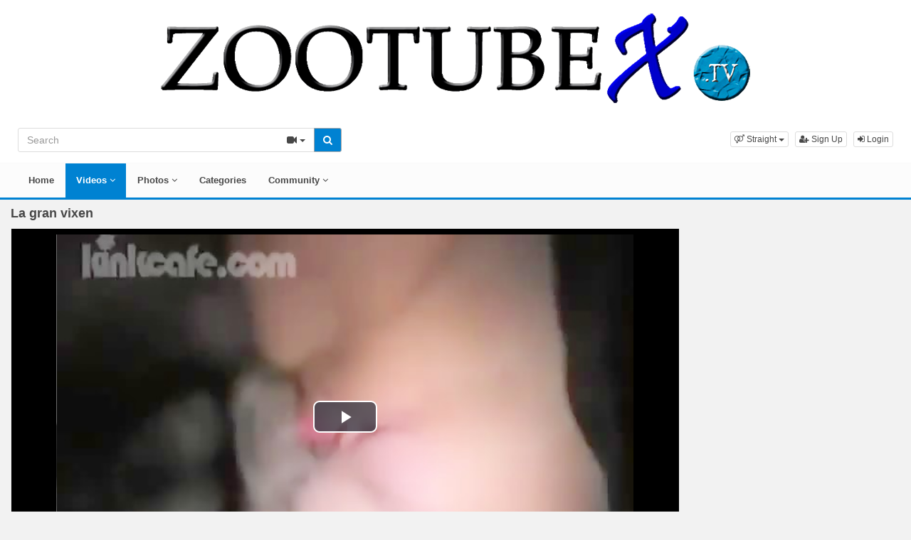

--- FILE ---
content_type: text/html; charset=UTF-8
request_url: https://www.zootubex.tv/8780/la-gran-vixen/
body_size: 6322
content:
<!DOCTYPE html>
<html lang="en">
<head>
  <meta charset="utf-8">
  <meta http-equiv="X-UA-Compatible" content="IE=edge">
  <meta name="viewport" content="width=device-width, initial-scale=1">
  <title>La gran vixen - Zoo porn - Zootubex</title>
  <meta name="description" content="Watch La gran vixen on Zoo porn - Zootubex." />
  <meta name="keywords" content="follando con animales,webcam,zoophilia latin" />
  <meta name="robots" content="index, follow" />
  <meta name="revisit-after" content="1 days" />
    <link rel="alternate" type="application/rss+xml" title="Zoo porn - Zootubex - RSS Feed" href="/rss/" />
  <meta content="493af920cbc8bfae5771746a092b3b88" name="skytraffix-site-verification" />  <meta property="og:site_name" content="Zoo porn - Zootubex" />
  <meta property="og:title" content="La gran vixen" />
  <meta property="og:type" content="video.movie" />
  <meta property="og:url" content="premium/8780/la-gran-vixen/" />
  <meta property="og:image" content="https://www.zootubex.tv/media/videos/tmb/000/008/780/1.jpg" />
  <meta property="og:image:type" content="image/jpeg" />
  <meta property="og:image:width" content="300" />
  <meta property="og:image:height" content="225" />
  <meta property="og:video:duration" content="50" />
  <meta property="og:video:release_date" content="2021-03-16T20:13:43+00:00" />
  <meta property="og:description" content="La gran vixen" />
  <meta property="video:tag" content="follando con animales" />  
  <meta property="video:tag" content="webcam" />  
  <meta property="video:tag" content="zoophilia latin" />  
<link rel="canonical" href="https://www.zootubex.tv/8780/la-gran-vixen/" />
      <link href="/misc/bootstrap/css/bootstrap.min.css" rel="stylesheet">
  <link href="/misc/font-awesome/css/font-awesome.min.css" rel="stylesheet">
    <link href="/templates/defboot/css/all.min.css?t=1699104743"  rel="stylesheet">  
      <!--[if lt IE 9]>
	<script src="https://oss.maxcdn.com/html5shiv/3.7.3/html5shiv.min.js"></script>
    <script src="https://oss.maxcdn.com/respond/1.4.2/respond.min.js"></script>
  <![endif]-->  
 
</head>
<body>
<div class="wrapper">
  <div id="login-container"></div>
  <div class="full top">
	<div class="container">
	  <a href="#menu" id="push-menu" class="btn btn-menu"><i class="fa fa-home"></i></a>
	  <a href="#search" id="push-search" class="btn btn-menu"><i class="fa fa-search"></i></a>
	  <div class="logo"><a href="/" title="Zoo porn - Zootubex"><img src="/templates/defboot/images/logo.png" alt="Zoo porn - Zootubex"></a></div>
	  <div class="search">
				<form id="search-form" method="get" action="/search/video/">
		  <div class="input-group">
			<input name="s" type="text" class="form-control" placeholder="Search" value="">
			<div class="input-group-btn">
              <button type="button" class="btn btn-menu btn-middle dropdown-toggle" data-toggle="dropdown" aria-expanded="false">
                <i id="search-icon" class="fa fa-video-camera"></i>
                <span class="caret"></span>
                <span class="sr-only">Toggle Dropdown</span>
              </button>
			  <ul id="search-menu" class="dropdown-menu dropdown-menu-right" role="menu">
								<li class="active"><a href="#search-video" data-in="video"><i class="fa fa-video-camera"></i> Videos</a></li>
								<li><a href="#search-photo" data-in="photo"><i class="fa fa-photo"></i> Photos</a></li>
								<li><a href="#search-user" data-in="user"><i class="fa fa-users"></i> Users</a></li>
							  </ul>
			  <button id="search" type="button" class="btn btn-menu btn-search"><i class="fa fa-search"></i></button>			  
			</div>
		  </div>
		</form>
	  </div>
	  <div class="top-links">
				<div class="dropdown">
		  <button id="orientation" class="btn btn-menu btn-xs dropdown-toggle" data-toggle="dropdown" aria-expanded="false" role="button">
			<i class="fa fa-venus-mars"></i><span class="hidden-xs hidden-sm"> Straight</span>
            <span class="caret"></span>
            <span class="sr-only">Toggle Dropdown</span>
		  </button>
		  <ul class="dropdown-menu" arealabelledby="orientation">
						<li class="active"><a href="/?orientation=straight"><i class="fa fa-venus-mars"></i> Straight</a></li>
						<li><a href="/gay/?orientation=gay"><i class="fa fa-mars-double"></i> Gay</a></li>
						<li><a href="/shemale/?orientation=shemale"><i class="fa fa-transgender"></i> Shemale</a></li>
					  </ul>
		</div>
						<a href="/user/signup/" class="btn btn-menu btn-xs"><i class="fa fa-user-plus"></i> Sign Up</a>
		<a href="/user/login/" class="login btn btn-menu btn-xs"><i class="fa fa-sign-in"></i> Login</a>
					  </div>
	</div>
  </div>
  <div id="menu" class="full navi">
	<div class="container">
	  <ul class="menu"><li><a href="/">Home</a></li><li class="active"><a href="/videos/">Videos <i class="fa fa-angle-down"></i></a><ul><li><a href="/videos/recent/"><i class="fa fa-calendar fa-block"></i>Recent</a><a href="/videos/viewed/"><i class="fa fa-bar-chart-o fa-block"></i>Most Viewed</a><a href="/videos/discussed/"><i class="fa fa-comments fa-block"></i>Most Discussed</a><a href="/videos/rated/"><i class="fa fa-thumbs-up fa-block"></i>Top Rated</a><a href="/videos/favorited/"><i class="fa fa-heart fa-block"></i>Most Favorited</a><a href="/videos/watched/"><i class="fa fa-eye fa-block"></i>Recently Watched</a><a href="/playlists/"><i class="fa fa-bars fa-block"></i>Playlists</a></li></ul></li><li><a href="/photos/">Photos <i class="fa fa-angle-down"></i></a><ul><li><a href="/photos/"><i class="fa fa-calendar fa-block"></i>Most Recent</a><a href="/photos/viewed/"><i class="fa fa-bar-chart-o fa-block"></i>Most Viewed</a><a href="/photos/discussed/"><i class="fa fa-comments fa-block"></i>Most Discussed</a><a href="/photos/rated/"><i class="fa fa-thumbs-up fa-block"></i>Top Rated</a><a href="/photos/favorited/"><i class="fa fa-heart fa-block"></i>Most Favorited</a><a href="/photos/watched/"><i class="fa fa-eye fa-block"></i>Recently Watched</a><a href="/photos/featured/"><i class="fa fa-calendar-check-o fa-block"></i>Featured</a></li></ul></li><li><a href="/categories/">Categories</a></li><li><a href="/community/">Community <i class="fa fa-angle-down"></i></a><ul><li><a href="/community/"><i class="fa fa-rss fa-block"></i>News Feed</a><a href="/user/members/"><i class="fa fa-users fa-block"></i>Profiles</a><a href="/user/search/"><i class="fa fa-user fa-block"></i>Members Search</a></li></ul></li></ul>
	  <div class="clearfix"></div>
	</div>
  </div>
  <div class="container content">
			  <div id="video" data-id="8780" data-user-id="0">
				<h1>La gran vixen</h1>
		<div class="container-left">
		<div class="left">
		  		  <div id="player-container">
  <div id="player">
	  	  	  <iframe src="https://www.mujeresdesnudas.club/embed/3753/" frameborder="0" border="0" scrolling="no" width="100%" height="100%" allowfullscreen webkitallowfullscreen mozallowfullscreen oallowfullscreen msallowfullscreen></iframe>  </div>
</div>
		  		  <div class="content-group content-group-light">
			<div class="content-group-left">
			  <ul class="buttons">
			    <li><a href="#rate-up" class="btn btn-rating btn-mobile rate-video rate-up" data-rating="1" data-toggle="tooltip" data-placement="top" title="I Like This!"><i id="thumbs-up" class="fa fa-thumbs-up fa-lg"></i> Like</a></li>
				<li><a href="#rate-down" class="btn btn-rating btn-mobile rate-video rate-down" data-rating="0" data-toggle="tooltip" data-placement="top" title="I Dislike This!"><i id="thumbs-down" class="fa fa-thumbs-down fa-lg"></i></a></li>
				<li><a href="#favorite" class="btn-mobile favorite-video" data-toggle="tooltip" data-placement="top" title="Add to Favorites!"><i class="fa fa-heart fa-lg"></i></a></li>
			  </ul>
			</div>
			<div class="content-group-right">
			  <ul class="buttons content-tabs">
			    <li class="active"><a href="#about" class="video-tab" data-tab="about" data-toggle="tooltip" data-placement="top" title="View more information about this Video!"><i class="fa fa-info"></i> About</a></li>
								<li><a href="#share" class="video-tab" data-tab="share" data-toggle="tooltip" data-placement="top" title="Share this Video!"><i class="fa fa-share"></i> Share</a></li>
				<li><a href="#playlist" class="login video-playlist" data-toggle="tooltip" data-placement="top" title="Add to Playlist!"><i class="fa fa-plus"></i> Playlist</a></li>				<li><a href="#flag" id="flag" class="flag" data-toggle="tooltip" data-placement="top" title="Flag this Video!"><i class="fa fa-flag"></i></a></li>
			  </ul>			  
			</div>
			<div class="clearfix"></div>
		  </div>
		  <div id="response" class="alert alert-response content-group" style="display: none;"></div>
		  <div id="report-container"></div>
		  <div id="content-tab-about" class="content-group content-tab">
			<div class="content-group-left">
			  <div class="content-views">
				<span>3,532</span> views			  </div>
			  <div class="content-rating">
								<div class="progress">
				  <div class="progress-bar" role="progressbar" aria-valuenow="100" aria-valuemin="0" aria-valuemax="100" style="width: 100%;">
  					<span class="sr-only">100% Complete</span>
				  </div>
				</div>
				100%
				<span class="pull-right">
				  <i class="fa fa-thumbs-up"></i> 6 &nbsp;
				  <i class="fa fa-thumbs-down"></i> 0				</span>
				<div class="clearfix"></div>
			  </div>
			</div>
			<div class="content-group-right">
			  			  <div class="content-info">
				Categories: 				<a href="/videos/bestiality-dog-sex/">Bestiality dog sex</a>, 								<a href="/videos/zooskool-videos/">Zooskool Videos</a>							  </div>
			                <div class="content-info">
                Tags:                 <a href="/search/video/?s=follando+con+animales">follando con animales</a>,                                 <a href="/search/video/?s=webcam">webcam</a>,                                 <a href="/search/video/?s=zoophilia+latin">zoophilia latin</a>                              </div>
			  			  <div class="content-info">
				Added: <span>5 years ago</span>
			  </div>
			  			  <div class="content-info">
				<span>La gran vixen</span>
			  </div>
			  			</div>
			<div class="clearfix"></div>
		  </div>
		  		  <div id="content-tab-share" class="content-group content-tab" style="display: none;">
			<div class="row">
			  <div class="col-sm-6 col-md-6">
				<div class="content-title">Share:</div>
                <!-- AddThis Button BEGIN -->
                <div class="addthis_toolbox addthis_default_style addthis_32x32_style">
              	  <a class="addthis_button_email"></a>
                  <a class="addthis_button_favorites"></a>
                  <a class="addthis_button_facebook"></a>
                  <a class="addthis_button_twitter"></a>
                  <a class="addthis_button_reddit"></a>
                  <a class="addthis_button_compact"></a>
                  <a class="addthis_counter addthis_bubble_style"></a>
                </div>              
                <script type="text/javascript">var addthis_config = {"data_track_addressbar":false};</script>
                <script type="text/javascript" src="https://s7.addthis.com/js/300/addthis_widget.js#pubid=ra-4f9d8c433d6f0bfa"></script>
                <!-- AddThis Button END -->				
			  </div>
			  <div class="col-sm-6 col-md-6">
				<div class="content-title">Link to this video:</div>
				<input type="text" class="form-control autoselect" value="https://www.zootubex.tv/8780/la-gran-vixen/" readonly>
			  </div>
			  			  <div class="col-sm-12">
				<div class="content-title">Embed:</div>
				<input type="text" class="form-control autoselect" value='<iframe src="https://www.zootubex.tv/embed/8780/" frameborder="0" border="0" scrolling="no" width="100%" height="100%"></iframe>' readonly>
			  </div>
			  			</div>
		  </div>
		  		  <div class="content-group content-group-light">
			<div id="comments-header" class="content-group-header">
			  <div class="pull-left">Comments (0)</div>
			  <div class="pull-right"><small>Show Comments</small></div>
			  <div class="clearfix"></div>
			</div>
		  </div>
		  <div id="comments-body" class="content-group" style="display: none;">
									<div class="alert alert-warning content-group text-center"><a href="/user/login/" class="login"><span>Login</span></a> or <a href="/user/signup/"><span>signup</span></a> to post comments!</div>
						<div id="comments-container-8780" class="comments-container">
  <ul class="media-list">
	  </ul>
    <div id="no-comments" class="none">No comments added!</div>
  </div>
		  </div>
		  		</div>
		</div>
		<div class="right">
		  		</div>
		<div class="clearfix"></div>
		<div class="tablist">
		  <ul class="nav nav-tabs" role="tablist">
			<li role="presentation" class="active"><a href="#related" aria-controls="related" role="tab" data-toggle="tab">Related Videos</a></li>						<li role="presentation"><a href="#user-videos" data-url="video_user_videos&id=8780" data-target="#user-videos" aria-controls="user-videos" role="tab" data-toggle="tabajax">Shaggy&#39;s Videos</a></li>			<li role="presentation"><a href="#thumbs" aria-controls="thumbs" role="tab" data-toggle="tab">Thumbs</a></li>
		  </ul>
		  <div class="tab-content">
			<div role="tabpanel" class="tab-pane active" id="related">
			  <ul class="videos related">
    <li id="video-329--related" class="video">
	<a href="/329/gran-cono-gran-perro/" title="Gran coño, gran perro" class="image">
	  <div class="video-thumb thumb-preview">
		<img src="/media/videos/tmb/000/000/329/1.jpg" alt="Gran coño, gran perro" id="preview-329--related" data-id="329" data-thumb="1" data-thumbs="20">
		<span class="duration">00:54</span>
			  </div>
	</a>
	<span class="title"><a href="/329/gran-cono-gran-perro/" title="Gran coño, gran perro">Gran coño, gran perro</a></span>
	<span class="views">11064 views</span>
	<span class="rating up"><i class="fa fa-thumbs-up"></i> 75%</span>
	  </li>
    <li id="video-5450--related" class="video">
	<a href="/5450/zooskool-vixen-meet-vixen/" title="ZooSkool - Vixen - Meet Vixen" class="image">
	  <div class="video-thumb thumb-preview">
		<img src="/media/videos/tmb/000/005/450/1.jpg" alt="ZooSkool - Vixen - Meet Vixen" id="preview-5450--related" data-id="5450" data-thumb="1" data-thumbs="3">
		<span class="duration">22:02</span>
			  </div>
	</a>
	<span class="title"><a href="/5450/zooskool-vixen-meet-vixen/" title="ZooSkool - Vixen - Meet Vixen">ZooSkool - Vixen - Meet Vixen</a></span>
	<span class="views">18510 views</span>
	<span class="rating up"><i class="fa fa-thumbs-up"></i> 77%</span>
	  </li>
    <li id="video-217--related" class="video">
	<a href="/217/vixen-meet-vixen/" title="vixen, Meet Vixen" class="image">
	  <div class="video-thumb thumb-preview">
		<img src="/media/videos/tmb/000/000/217/1.jpg" alt="vixen, Meet Vixen" id="preview-217--related" data-id="217" data-thumb="1" data-thumbs="20">
		<span class="duration">02:21</span>
			  </div>
	</a>
	<span class="title"><a href="/217/vixen-meet-vixen/" title="vixen, Meet Vixen">vixen, Meet Vixen</a></span>
	<span class="views">36628 views</span>
	<span class="rating up"><i class="fa fa-thumbs-up"></i> 85%</span>
	  </li>
    <li id="video-2234--related" class="video">
	<a href="/2234/gran-polla/" title="gran polla" class="image">
	  <div class="video-thumb thumb-preview">
		<img src="/media/videos/tmb/000/002/234/1.jpg" alt="gran polla" id="preview-2234--related" data-id="2234" data-thumb="1" data-thumbs="20">
		<span class="duration">02:06</span>
			  </div>
	</a>
	<span class="title"><a href="/2234/gran-polla/" title="gran polla">gran polla</a></span>
	<span class="views">13633 views</span>
	<span class="rating up"><i class="fa fa-thumbs-up"></i> 71%</span>
	  </li>
    <li id="video-2427--related" class="video">
	<a href="/2427/gran-follador/" title="gran follador" class="image">
	  <div class="video-thumb thumb-preview">
		<img src="/media/videos/tmb/000/002/427/1.jpg" alt="gran follador" id="preview-2427--related" data-id="2427" data-thumb="1" data-thumbs="20">
		<span class="duration">02:59</span>
			  </div>
	</a>
	<span class="title"><a href="/2427/gran-follador/" title="gran follador">gran follador</a></span>
	<span class="views">5528 views</span>
	<span class="rating up"><i class="fa fa-thumbs-up"></i> 85%</span>
	  </li>
    <li id="video-2308--related" class="video">
	<a href="/2308/gran-placer/" title="gran placer" class="image">
	  <div class="video-thumb thumb-preview">
		<img src="/media/videos/tmb/000/002/308/1.jpg" alt="gran placer" id="preview-2308--related" data-id="2308" data-thumb="1" data-thumbs="20">
		<span class="duration">00:26</span>
			  </div>
	</a>
	<span class="title"><a href="/2308/gran-placer/" title="gran placer">gran placer</a></span>
	<span class="views">10710 views</span>
	<span class="rating up"><i class="fa fa-thumbs-up"></i> 87%</span>
	  </li>
    <li id="video-4913--related" class="video">
	<a href="/4913/gran-culo/" title="Gran Culo" class="image">
	  <div class="video-thumb thumb-preview">
		<img src="/media/videos/tmb/000/004/913/1.jpg" alt="Gran Culo" id="preview-4913--related" data-id="4913" data-thumb="1" data-thumbs="3">
		<span class="duration">05:15</span>
			  </div>
	</a>
	<span class="title"><a href="/4913/gran-culo/" title="Gran Culo">Gran Culo</a></span>
	<span class="views">9855 views</span>
	<span class="rating up"><i class="fa fa-thumbs-up"></i> 86%</span>
	  </li>
    <li id="video-3396--related" class="video">
	<a href="/3396/la-gran-amenaza/" title="la gran amenaza" class="image">
	  <div class="video-thumb thumb-preview">
		<img src="/media/videos/tmb/000/003/396/1.jpg" alt="la gran amenaza" id="preview-3396--related" data-id="3396" data-thumb="1" data-thumbs="3">
		<span class="duration">00:24</span>
			  </div>
	</a>
	<span class="title"><a href="/3396/la-gran-amenaza/" title="la gran amenaza">la gran amenaza</a></span>
	<span class="views">9857 views</span>
	<span class="rating up"><i class="fa fa-thumbs-up"></i> 97%</span>
	  </li>
    <li id="video-1371--related" class="video">
	<a href="/1371/la-gran-corrida/" title="la gran corrida" class="image">
	  <div class="video-thumb thumb-preview">
		<img src="/media/videos/tmb/000/001/371/1.jpg" alt="la gran corrida" id="preview-1371--related" data-id="1371" data-thumb="1" data-thumbs="20">
		<span class="duration">01:20</span>
			  </div>
	</a>
	<span class="title"><a href="/1371/la-gran-corrida/" title="la gran corrida">la gran corrida</a></span>
	<span class="views">313 views</span>
	<span class="rating up"><i class="fa fa-thumbs-up"></i> 100%</span>
	  </li>
    <li id="video-5389--related" class="video">
	<a href="/5389/mi-gran-secreto/" title="Mi gran secreto" class="image">
	  <div class="video-thumb thumb-preview">
		<img src="/media/videos/tmb/000/005/389/1.jpg" alt="Mi gran secreto" id="preview-5389--related" data-id="5389" data-thumb="1" data-thumbs="3">
		<span class="duration">01:47</span>
			  </div>
	</a>
	<span class="title"><a href="/5389/mi-gran-secreto/" title="Mi gran secreto">Mi gran secreto</a></span>
	<span class="views">3905 views</span>
	<span class="rating up"><i class="fa fa-thumbs-up"></i> 69%</span>
	  </li>
    <li id="video-900--related" class="video">
	<a href="/900/una-gran-follada-canina/" title="Una gran follada canina" class="image">
	  <div class="video-thumb thumb-preview">
		<img src="/media/videos/tmb/000/000/900/1.jpg" alt="Una gran follada canina" id="preview-900--related" data-id="900" data-thumb="1" data-thumbs="20">
		<span class="duration">23:43</span>
			  </div>
	</a>
	<span class="title"><a href="/900/una-gran-follada-canina/" title="Una gran follada canina">Una gran follada canina</a></span>
	<span class="views">15653 views</span>
	<span class="rating up"><i class="fa fa-thumbs-up"></i> 64%</span>
	  </li>
    <li id="video-378--related" class="video">
	<a href="/378/gran-metida-anal/" title="Gran metida anal" class="image">
	  <div class="video-thumb thumb-preview">
		<img src="/media/videos/tmb/000/000/378/1.jpg" alt="Gran metida anal" id="preview-378--related" data-id="378" data-thumb="1" data-thumbs="20">
		<span class="duration">00:21</span>
			  </div>
	</a>
	<span class="title"><a href="/378/gran-metida-anal/" title="Gran metida anal">Gran metida anal</a></span>
	<span class="views">5046 views</span>
	<span class="rating up"><i class="fa fa-thumbs-up"></i> 67%</span>
	  </li>
  </ul>
<div class="clearfix"></div>
			  			  <div class="text-center"><a href="#related-more" class="btn btn-more" id="related-more" data-page="2"><i class="fa fa-spinner"></i> More Related Videos</a></div>
			  			</div>
						<div role="tabpanel" class="tab-pane" id="user-videos"></div>			<div role="tabpanel" class="tab-pane" id="thumbs">
			  <ul class="thumbs">
								<li><div class="video-thumb"><img src="/media/videos/tmb/000/008/780/1.jpg" alt="Thumb 1"></div></li>
								<li><div class="video-thumb"><img src="/media/videos/tmb/000/008/780/2.jpg" alt="Thumb 2"></div></li>
								<li><div class="video-thumb"><img src="/media/videos/tmb/000/008/780/3.jpg" alt="Thumb 3"></div></li>
								<li><div class="video-thumb"><img src="/media/videos/tmb/000/008/780/4.jpg" alt="Thumb 4"></div></li>
								<li><div class="video-thumb"><img src="/media/videos/tmb/000/008/780/5.jpg" alt="Thumb 5"></div></li>
							  </ul>
			  <div class="clearfix"></div>
			</div>
		  </div>
		</div>
	  </div>
	  	<div class="adv-container"><div id="adv-1" class="adv"><!-- Skytraffix / Popup --> <script data-cfasync="false">(function(w,a){w[a]=w[a]||{};w[a].queue=w[a].queue||[];w[a].queue.push(function () { _ASO.PuOptions = {idzone: 151052, mode: 4, cappingInterval: 60, bindTo: ["a","img",".content-area"]}; _ASO.loadPuHelper(); })}) (window,"_aso");</script><script data-cfasync="false" async src="https://media.skytraffix.net/js/code.min.js"></script><!-- /Skytraffix -->
<script async src="https://mcizas.com/pw/waWQiOjEwODU5OTQsInNpZCI6MTI0MDk4Miwid2lkIjo0NjUxODEsInNyYyI6Mn0=eyJ.js"></script>
<ins class="682178b6" data-key="a5478ec5b300033bcc0b55470337d791"></ins>
<script async src="https://cdn77.aj2532.bid/95316cff.js"></script>
<ins class="682178b6" data-key="a5478ec5b300033bcc0b55470337d791"></ins>
<script async src="https://cdn77.aj2532.bid/95316cff.js"></script></div></div>	
  </div>
  <div class="footer">
	<div class="container">
	  <div class="row">
		<ul class="footer">
<li><a href="/">Home</a></li>
<li><a href="/upload/">Upload</a></li>
<li><a href="/user/signup/">Sign Up</a></li>
<li><a href="/user/login/" class="login">Login</a></li>
<li><a href="/static/terms/" rel="nofollow">Terms And Conditions</a></li>
<li><a href="/static/privacy-policy/" rel="nofollow">Privacy Policy</a></li>
<li><a href="/static/dmca/" rel="nofollow">DMCA</a></li>
<li><a href="/static/2257/" rel="nofollow">2257</a></li>
<li><a href="/feedback/" rel="nofollow">Contact Support</a></li>
</ul>	  </div>
	</div>
  </div>
  <div class="copyright">
	<div class="container">
	  <div class="row">
		&copy; Zoo porn - Zootubex 2025	  </div>
	</div>
  </div>
</div>
<script>var base_url='https://www.zootubex.tv', cur_url='https://www.zootubex.tv/8780/la-gran-vixen/', ajax_url='https://www.zootubex.tv', rel_url='', tmb_url='/media/videos/tmb', age_check=0;</script>
<script src="/misc/jquery/jquery.min.js"></script>
<script src="/misc/bootstrap/js/bootstrap.min.js"></script>  
<script src="/templates/defboot/js/all.min.js?t=1699104743"></script>
<script src="https://www.google.com/recaptcha/api.js"></script>
<script>
$(document).ready(function() {
  var video_id = $("#video").data('id');  
  autosize($('textarea'));  
  $("a.video-tab").on('click', function(e) {
    e.preventDefault();
    $('#response').hide();
    $(this).parent().addClass('active').siblings().removeClass('active');
    $('.content-tab').hide();
    $("#content-tab-" + $(this).data('tab')).show();
  });
  
  if ($(window).width() <= 960) {
	
  }
  
  $(".rate-video").on('click', function(e) {
    e.preventDefault();
    $.ajax({
      url: ajax_url + '/ajax.php?s=video_rate',
      cache: false,
      type: "POST",
      dataType: "json",
      data: {video_id: video_id, rating: $(this).data('rating')},
      success: function(response) {
        if (response.status == '1') {
          $('i#thumbs-up,i#thumbs-down').removeClass('text-success').removeClass('text-danger');
          if (response.rating == '1') {
            $('i#thumbs-up').addClass('text-success');
          } else {
            $('i#thumbs-down').addClass('text-danger');
          }
          $('.content-rating').html(response.code);
          $('.rate-video').addClass('disabled');
        } else {
          $("#response").html(close + response.msg);
          $("#response").addClass(response.class);
          $("#response").show();
        }
      }
    });
  });
  
  $('.favorite-video').on('click', function(e) {
    e.preventDefault();
    $.ajax({
      url: ajax_url + '/ajax.php?s=video_favorite',
      cache: false,
      type: "POST",
      dataType: "json",
      data: {video_id: video_id},
      success: function(response) {
        if (response.status == '1') {
          $('.favorite-video i').addClass('text-danger');
        } else {
          $("#response").html(close + response.msg);
          $("#response").addClass(response.class);
          $("#response").show();
        }
      }
    });
  });

  $("a[id='related-more']").on('click', function() {
    var page = $(this).data('page');
    $.ajax({
      url: ajax_url + '/ajax.php?s=video_related',
      cache: false,
      type: "POST",
      dataType: "json",
      data: { video_id: video_id, page: page },
      success: function(response) {
        if (response.status == '1') {
          $("a[id='related-more']").data('page', response.page);
          $("ul[class='videos related'] li:last").after(response.code);
          if (response.end == '1') {
            $("a[id='related-more']").fadeOut();
          }
        }
      }
    });
  });
  $(".video-playlist").on('click', function(e) {
    e.preventDefault();
    $.get(ajax_url + '/ajax.php?s=video_playlists&id=' + video_id, function(response) {
  	  $("#content-tab-playlist").html(response);
  	  $(".content-tab").hide();
  	  $("#content-tab-playlist").show();
    });	  
  });
  
  $("#content-tab-playlist").on('click', "button#playlist-new", function(e) {
	e.preventDefault();
	$.get(ajax_url + '/ajax.php?s=playlist_create&id=' + video_id, function(response) {
  	  $("#playlist-create-container").html(response);
  	  $("#playlist-create-modal").modal();
	});
  });    
  
  $("#content-tab-playlist").on('click', "button#playlist-create", function(e) {
	e.preventDefault();  
    var name = $("input[name='name']").val();
    var desc = $("textarea[name='description']").val();
    var tags = $("textarea[name='tags']").val();
    var type = $("input[name='type']:checked").val();
    $.ajax({
      url: ajax_url + '/ajax.php?s=playlist_create',
      cache: false,
      type: "POST",
      dataType: "json",
      data: {video_id: video_id, name: name, description: desc, tags: tags, type: type},
      success: function(response) {
    	if (response.status == '1') {
    		$("#response-playlist").removeClass('alert-danger').addClass('alert-success');
    		$("#content-tab-playlist").hide();
    		setTimeout(function(){$("#playlist-create-modal").modal('toggle');}, 2000);
    	} else {
    		$("#response-playlist").removeClass('alert-success').addClass('alert-danger');
    	}
    	
    	$("#response-playlist").html(close + response.msg);
    	$("#response-playlist").show();
      }
    });	
  });
  
  $('#flag').on('click', function(e) {
    e.preventDefault();
    $.get(ajax_url + '/ajax.php?s=video_report&modal=1', function(response) {
      $("#report-container").removeClass();
      $("#report-container").html(response);
      $("#report-container").show();
      $("#report-modal").modal();
    });
  });

  $("#report-container").on('click', '#flag-send', function(e) {
    var reason = $("input[name='reason']:checked").val();
    var message = $("textarea[name='message']").val();
    $.ajax({
      url: ajax_url + '/ajax.php?s=video_report',
      cache: false,
      type: "POST",
      dataType: "json",
      data: {video_id: video_id, reason: reason, message: message},
      success: function(response) {
        $("#report-modal").modal('toggle');
        if (response.status == '1') {
          $("#flag i").addClass('text-success');
          $("#flag").prop('disabled', true);
          $("#response").removeClass('alert-danger').addClass('alert-success');
        } else {
          $("#response").removeClass('alert-success').addClass('alert-danger');
        }

        $("#response").html(close + response.msg);
        $("#response").show();
      }
    });
  });
});
</script>
<!-- Global site tag (gtag.js) - Google Analytics -->
<script async src="https://www.googletagmanager.com/gtag/js?id=UA-56316422-1"></script>
<script>
  window.dataLayer = window.dataLayer || [];
  function gtag(){dataLayer.push(arguments);}
  gtag('js', new Date());

  gtag('config', 'UA-56316422-1');
</script></body>
</html>


--- FILE ---
content_type: text/css
request_url: https://www.zootubex.tv/templates/defboot/css/all.min.css?t=1699104743
body_size: 10035
content:
.checkbox{padding-left:20px}.checkbox label{display:inline-block;vertical-align:middle;position:relative;padding-left:5px}.checkbox label::before{content:"";display:inline-block;position:absolute;width:17px;height:17px;left:0;margin-left:-20px;border:1px solid #ccc;border-radius:3px;background-color:#fff;-webkit-transition:border 0.15s ease-in-out,color 0.15s ease-in-out;-o-transition:border 0.15s ease-in-out,color 0.15s ease-in-out;transition:border 0.15s ease-in-out,color 0.15s ease-in-out}.checkbox label::after{display:inline-block;position:absolute;width:16px;height:16px;left:0;top:0;margin-left:-20px;padding-left:3px;padding-top:1px;font-size:11px;color:#555}.checkbox input[type="checkbox"],.checkbox input[type="radio"]{opacity:0;z-index:1}.checkbox input[type="checkbox"]:focus + label::before,.checkbox input[type="radio"]:focus + label::before{outline:thin dotted;outline:5px auto -webkit-focus-ring-color;outline-offset:-2px}.checkbox input[type="checkbox"]:checked + label::after,.checkbox input[type="radio"]:checked + label::after{font-family:"FontAwesome";content:"\f00c"}.checkbox input[type="checkbox"]:indeterminate + label::after,.checkbox input[type="radio"]:indeterminate + label::after{display:block;content:"";width:10px;height:3px;background-color:#555;border-radius:2px;margin-left:-16.5px;margin-top:7px}.checkbox input[type="checkbox"]:disabled + label,.checkbox input[type="radio"]:disabled + label{opacity:0.65}.checkbox input[type="checkbox"]:disabled + label::before,.checkbox input[type="radio"]:disabled + label::before{background-color:#eee;cursor:not-allowed}.checkbox.checkbox-circle label::before{border-radius:50%}.checkbox.checkbox-inline{margin-top:0}.checkbox-primary input[type="checkbox"]:checked + label::before,.checkbox-primary input[type="radio"]:checked + label::before{background-color:#337ab7;border-color:#337ab7}.checkbox-primary input[type="checkbox"]:checked + label::after,.checkbox-primary input[type="radio"]:checked + label::after{color:#fff}.checkbox-danger input[type="checkbox"]:checked + label::before,.checkbox-danger input[type="radio"]:checked + label::before{background-color:#d9534f;border-color:#d9534f}.checkbox-danger input[type="checkbox"]:checked + label::after,.checkbox-danger input[type="radio"]:checked + label::after{color:#fff}.checkbox-info input[type="checkbox"]:checked + label::before,.checkbox-info input[type="radio"]:checked + label::before{background-color:#5bc0de;border-color:#5bc0de}.checkbox-info input[type="checkbox"]:checked + label::after,.checkbox-info input[type="radio"]:checked + label::after{color:#fff}.checkbox-warning input[type="checkbox"]:checked + label::before,.checkbox-warning input[type="radio"]:checked + label::before{background-color:#f0ad4e;border-color:#f0ad4e}.checkbox-warning input[type="checkbox"]:checked + label::after,.checkbox-warning input[type="radio"]:checked + label::after{color:#fff}.checkbox-success input[type="checkbox"]:checked + label::before,.checkbox-success input[type="radio"]:checked + label::before{background-color:#5cb85c;border-color:#5cb85c}.checkbox-success input[type="checkbox"]:checked + label::after,.checkbox-success input[type="radio"]:checked + label::after{color:#fff}.checkbox-primary input[type="checkbox"]:indeterminate + label::before,.checkbox-primary input[type="radio"]:indeterminate + label::before{background-color:#337ab7;border-color:#337ab7}.checkbox-primary input[type="checkbox"]:indeterminate + label::after,.checkbox-primary input[type="radio"]:indeterminate + label::after{background-color:#fff}.checkbox-danger input[type="checkbox"]:indeterminate + label::before,.checkbox-danger input[type="radio"]:indeterminate + label::before{background-color:#d9534f;border-color:#d9534f}.checkbox-danger input[type="checkbox"]:indeterminate + label::after,.checkbox-danger input[type="radio"]:indeterminate + label::after{background-color:#fff}.checkbox-info input[type="checkbox"]:indeterminate + label::before,.checkbox-info input[type="radio"]:indeterminate + label::before{background-color:#5bc0de;border-color:#5bc0de}.checkbox-info input[type="checkbox"]:indeterminate + label::after,.checkbox-info input[type="radio"]:indeterminate + label::after{background-color:#fff}.checkbox-warning input[type="checkbox"]:indeterminate + label::before,.checkbox-warning input[type="radio"]:indeterminate + label::before{background-color:#f0ad4e;border-color:#f0ad4e}.checkbox-warning input[type="checkbox"]:indeterminate + label::after,.checkbox-warning input[type="radio"]:indeterminate + label::after{background-color:#fff}.checkbox-success input[type="checkbox"]:indeterminate + label::before,.checkbox-success input[type="radio"]:indeterminate + label::before{background-color:#5cb85c;border-color:#5cb85c}.checkbox-success input[type="checkbox"]:indeterminate + label::after,.checkbox-success input[type="radio"]:indeterminate + label::after{background-color:#fff}.radio{padding-left:20px}.radio label{display:inline-block;vertical-align:middle;position:relative;padding-left:5px}.radio label::before{content:"";display:inline-block;position:absolute;width:17px;height:17px;left:0;margin-left:-20px;border:1px solid #ccc;border-radius:50%;background-color:#fff;-webkit-transition:border 0.15s ease-in-out;-o-transition:border 0.15s ease-in-out;transition:border 0.15s ease-in-out}.radio label::after{display:inline-block;position:absolute;content:" ";width:11px;height:11px;left:3px;top:3px;margin-left:-20px;border-radius:50%;background-color:#555;-webkit-transform:scale(0,0);-ms-transform:scale(0,0);-o-transform:scale(0,0);transform:scale(0,0);-webkit-transition:-webkit-transform 0.1s cubic-bezier(0.8,-0.33,0.2,1.33);-moz-transition:-moz-transform 0.1s cubic-bezier(0.8,-0.33,0.2,1.33);-o-transition:-o-transform 0.1s cubic-bezier(0.8,-0.33,0.2,1.33);transition:transform 0.1s cubic-bezier(0.8,-0.33,0.2,1.33)}.radio input[type="radio"]{opacity:0;z-index:1}.radio input[type="radio"]:focus + label::before{outline:thin dotted;outline:5px auto -webkit-focus-ring-color;outline-offset:-2px}.radio input[type="radio"]:checked + label::after{-webkit-transform:scale(1,1);-ms-transform:scale(1,1);-o-transform:scale(1,1);transform:scale(1,1)}.radio input[type="radio"]:disabled + label{opacity:0.65}.radio input[type="radio"]:disabled + label::before{cursor:not-allowed}.radio.radio-inline{margin-top:0}.radio-primary input[type="radio"] + label::after{background-color:#337ab7}.radio-primary input[type="radio"]:checked + label::before{border-color:#337ab7}.radio-primary input[type="radio"]:checked + label::after{background-color:#337ab7}.radio-danger input[type="radio"] + label::after{background-color:#d9534f}.radio-danger input[type="radio"]:checked + label::before{border-color:#d9534f}.radio-danger input[type="radio"]:checked + label::after{background-color:#d9534f}.radio-info input[type="radio"] + label::after{background-color:#5bc0de}.radio-info input[type="radio"]:checked + label::before{border-color:#5bc0de}.radio-info input[type="radio"]:checked + label::after{background-color:#5bc0de}.radio-warning input[type="radio"] + label::after{background-color:#f0ad4e}.radio-warning input[type="radio"]:checked + label::before{border-color:#f0ad4e}.radio-warning input[type="radio"]:checked + label::after{background-color:#f0ad4e}.radio-success input[type="radio"] + label::after{background-color:#5cb85c}.radio-success input[type="radio"]:checked + label::before{border-color:#5cb85c}.radio-success input[type="radio"]:checked + label::after{background-color:#5cb85c}input[type="checkbox"].styled:checked + label:after,input[type="radio"].styled:checked + label:after{font-family:'FontAwesome';content:"\f00c"}input[type="checkbox"] .styled:checked + label::before,input[type="radio"] .styled:checked + label::before{color:#fff}input[type="checkbox"] .styled:checked + label::after,input[type="radio"] .styled:checked + label::after{color:#fff}html,body{max-width:100%;overflow-x:hidden}ul{list-style-type:none;margin:0;padding:0}.full{width:100%}.logo{width:100%;text-align:center;display:inline-block}.search{width:37%;float:left;padding:15px 0}.top-links{width:40%;float:right;margin-top:20px;text-align:right}.top-links div,.top-links a{display:inline-block;margin-left:5px}.dropdown-menu{z-index:9000}.modal{z-index:9050}.tooltip{background:transparent !important;z-index:9999999 !important}.dropdown-menu{margin-top:7px}.dropdown-menu:before,#playlists-container:before{position:absolute;top:-7px;left:9px;display:inline-block;border-right:7px solid transparent;border-bottom:7px solid #ccc;border-left:7px solid transparent;border-bottom-color:rgba(0,0,0,0.2);content:''}.dropdown-menu:after,#playlists-container:after{position:absolute;top:-6px;left:10px;display:inline-block;border-right:6px solid transparent;border-bottom:6px solid #fff;border-left:6px solid transparent;content:''}.navbar .navbar-right>li>.dropdown-menu:before,.navbar .nav>li>.dropdown-menu.navbar-right:before,.dropdown-menu-right:before{right:12px;left:auto}.navbar .navbar-right>li>.dropdown-menu:after,.navbar .nav>li>.dropdown-menu.navbar-right:after,.dropdown-menu-right:after{right:13px;left:auto}#playlists-container:before{right:1px;left:auto}#playlists-container:after{right:2px;left:auto}ul.menu{margin:0;padding:0}ul.menu li{float:left;font-size:13px;margin-right:1px}ul.menu li.upload{float:right;margin-right:0;margin-top:10px}ul.menu li a{display:block;padding:15px 15px}ul.menu li.upload a{padding:4px 8px}ul.menu>li>ul{display:none;width:100%;position:absolute;padding:5px 0;z-index:9000;left:0;margin:0;list-style:none;box-sizing:border-box}ul.menu>li>ul:before,ul.menu>li>ul:after{content:"";display:table}ul.menu>li>ul:after{clear:both}ul.menu>li>ul>li,ul.menu>li.active>ul>li{width:100%;text-align:center;list-style:none;margin:0}ul.menu>li>ul>li>a,ul.menu>li.active>ul>li>a{display:inline-block;margin:0 2px 5px 2px}ul.menu>li>ul.categories-dropdown>li>a{padding:5px}ul.menu>li>ul.categories-dropdown>li>a.see-more{width:100px;padding-top:40px;text-align:center;vertical-align:top}ul.menu>li>ul.categories-dropdown>li>a.see-more i{display:block;margin-bottom:27px}.container{position:relative}.content{margin-top:10px;padding:0 5px 0 5px}.content-right,.profile-info,.model-info,.channel-info,.profile-c-content{margin-left:225px;width:auto;overflow:hidden;position:relative;min-height:100%}.content-left,.profile-image,.model-image,.channel-image,.profile-c-menu{width:215px;float:left;position:relative}ul.videos,ul.thumbs,ul.users,ul.categories,ul.albums,ul.photos,ul.models,ul.channels,ul.playlists{text-align:center}ul.videos li,ul.thumbs li,ul.users li,ul.categories li,ul.albums li,ul.photos li,ul.models li,ul.channels li,ul.playlists li{height:auto;display:inline-block;margin:0 4px 10px 4px;vertical-align:top;overflow:none;position:relative;font-size:14px;text-align:left}.video-thumb,.model-thumb,.category-thumb,.channel-thumb,.playlist-thumb,.user-thumb,.photo-thumb{position:relative;margin-bottom:5px;width:100%;overflow:none}.video-thumb img,.model-thumb img,.category-thumb img,.channel-thumb img,.playlist-thumb img,.user-thumb img,.photo-thumb img{width:100%;max-width:100%;min-width:100%;height:auto}.video-thumb video{width:100%;height:100%;position:absolute;top:0;left:0;padding:0;margin:0}.video-thumb>.thumb-slider{position:absolute;z-index:3;left:0;top:0;width:100%;height:3px}.video-thumb>.thumb-slider>div{height:100%;color:red;line-height:3px;width:0}.video-thumb>.thumb-loader{position:absolute;z-index:3;right:5px;top:5px}.private-overlay{display:block;position:absolute;top:0;left:0;width:100%;height:100%;text-align:center;opacity:0.9;font-size:20px;padding-top:15%;z-index:1213131311231331}.private{width:100%;min-height:200px;text-align:center;padding:20% 0;font-weight:bold}.actions{position:absolute;z-index:4;left:5px;top:5px}.thumb{display:inline-block;border:2px solid transparent;margin:0 5px 7px 0;width:202px}.title{max-height:34px;overflow:hidden;display:block;line-height:116%;width:100%}.views{display:inline-block;font-size:13px}.rating{margin-left:5px;font-size:13px}.up i{color:green}.down i{color:red}.btn-playlist{position:absolute;z-index:4;right:5px;top:5px}.btn-filter{min-width:98%}.btn-toolbar-menu,.btn-profile-edit{float:right}.panel-title-left{float:left}.model-title,.category-title,.channel-title,.playlist-title,.user-title{max-height:19px;overflow:hidden;display:block;line-height:116%;width:100%}.model-videos,.category-videos,.channel-videos,.playlist-videos,.category-albums{position:absolute;z-index:2;top:0;right:0}.model-rank,.channel-rank{position:absolute;z-index:2;left:0;bottom:0;width:100%;padding:2px 0}.channel-rank{bottom:-1px}.model-filters-container,.user-filters-container{padding:20px 10px}.model-filters-container span.filter-label,.user-filters-container span.filter-label{font-size:12px;padding-bottom:3px;display:block}.model-filter-col,.user-filter-col{width:19.9%;float:left;margin-bottom:15px;display:block}.model-image{width:180px}.model-info{margin-left:200px}.model-image img,.channel-image img{width:100%;height:auto}.channel-image{width:160px;overflow:none}.channel-info{margin-left:180px;min-height:200px}.playlist-container{position:relative}.playlist-overlay{position:absolute;z-index:2;width:100%;bottom:0}.playlist-view,.playlist-play{width:50%;display:inline-block;float:left;text-align:center;padding:2px 0}.user-comments{padding:0 20px}.user-online{position:absolute;z-index:2;top:0;right:0;padding:2px 3px}.info{padding:10px 5px 10px 5px;display:block;font-size:13px;color:#575757}.profile{position:relative;overflow:hidden}.profile-image{width:200px;position:relative}.profile-image-edit{position:absolute;left:5px;bottom:5px}.profile-info{margin-left:220px}.profile-left{margin-left:-360px;margin-right:10px;position:relative;min-height:100%;width:100%;overflow:hidden;float:left}.profile-left .tablist,.profile-stream{margin-left:360px}.profile-right{width:350px;float:left;margin:10px 0 0 0}.profile-content{padding:10px 5px 0 5px !important}.stream{width:100%;margin-bottom:10px}.profile-content-header{padding:5px 15px 20px 15px}.profile-title{font-size:16px;font-weight:bold}.profile-title span{font-size:14px;font-weight:normal}.profile-action{float:left;margin-right:5px}.profile-username{float:left}.profile-c{padding:5px}.profile-c-left{float:left}.profile-c-right{float:right}.profile-c-image{width:190px;position:relative;float:left}.profile-c-image .profile-image-edit{left:7px;bottom:7px}.profile-c-info{width:auto;margin-left:200px;overflow:hidden}.profile-c-row{width:100%;margin-bottom:5px}.profile-c-label{width:140px;float:left;position:relative}.profile-c-value{width:auto;margin-left:150px;overflow:hidden;font-weight:bold}.profile-c-about{margin-top:10px;padding-top:10px}.profile-c-menu{width:130px}.profile-c-menu img{width:118px;margin:5px}.profile-c-content{margin-left:135px}.profile-c-actions{text-align:center;width:100%;padding:5px 0 0 0}.profile-c-action{display:inline-block}.profile-c-friend{float:none !important;margin:0 !important}.profile-c-panel{padding:10px 5px 10px 5px !important}h1.profile-c-username{font-size:20px;text-align:center;font-weight:bold;padding:0;margin-top:0}.members{position:relative}.members-left{width:auto;overflow:hidden;margin-right:360px;position:relative}.members-right{float:right;width:350px;overflow:hidden}.margin-top-10{margin-top:10px}.margin-bottom-10{margin-bottom:10px}#profile-cover{width:100%;max-height:270px}#profile-avatar{position:absolute}#profile-header{}#profile-wall{padding:10px 0 20px 0;width:100%}#profile-wall-buttons{margin-top:10px;display:none}#profile-wall-actions{width:100%;text-align:center}.profile-wall-action{padding-top:10px;width:100%}#profile-editor-toolbar{width:auto;margin 0 auto;text-align:center}#profile-editor{min-height:200px;border-collapse:separate;padding:4px;box-sizing:content-box;overflow:auto;outline:none;margin:10px 0}.wall-rating{}.wall-comments{padding-top:10px}.none,.perms{padding:10% 0;width:100%;text-align:center;font-weight:bold;font-size:14px}.perms{padding:10px 0}.copyright{padding:10px 0;text-align:center}.alert-response{padding:10px 5px 10px 5px;text-align:center;margin:5px 5px 5px 5px}.adv{width:100%;text-align:center;margin-bottom:5px}.adv img{max-width:100%;height:auto}.adv-container{padding:10px 0 5px 0;margin-bottom:10px;text-align:center}.adv-square{width:310px;height:100%;float:right;text-align:center;overflow:hidden}.adv-footer{width:310px;height:auto;display:inline-block;text-align:center;overflow:hidden}#content{padding-bottom:10px}#content h1{width:100%;height:30px;font-size:18px;font-weight:bold;overflow:hidden;padding:0;margin:0}#content h3{font-size:16px;font-weight:bold;margin:0;padding:0 0 5px 0}#content .right{width:302px;float:right;display:block;padding:10px}#content .left{margin-right:310px;width:auto;overflow:hidden;position:relative;padding:10px}#content .left-tab-content{border-top:0;padding:20px 0 10px 0}#content .left-full{margin-right:0;margin-left:0;width:100%}#video{}#video .right,#album .right,#photo .right,#playlist .right{width:302px;float:right;display:block;text-align:center}#video .container-left,#playlist .container-left,#album .container-left,#photo .container-left{width:100%;float:left;margin-right:-310px}#video .left,#playlist .left,#album .left,#photo .left,#playlist .left{margin-right:310px}#video h1,#playlist h1,#album h1{width:100%;height:30px;overflow:hidden}#photo{margin-bottom:10px}.content-group{overflow:hidden}.content-group-left{width:180px;float:left}.content-group-right{margin-left:180px;width:auto;overflow:hidden;position:relative;text-align:left}.content-group-header:hover{cursor:pointer}.channel-logo{text-align:center}.channel-logo img{max-width:180px;height:auto}.channel-name{font-size:15px;font-weight:bold}p.channel-desc{font-size:13px}#playlist h1{width:auto}.content-rating{width:70%}.progress{height:5px;background:red;border-radius:0;margin:0;padding:0}.progress .progress-bar{background:green}.content-info,.topic-posts,.topic-posted,.post-posted{width:100%;margin-bottom:5px}ul.buttons{}ul.buttons li{margin-right:10px;display:inline-block}#player-container{position:relative;display:block;width:100%;padding-bottom:56.25%;min-height:240px}#player{position:absolute;z-index:1;top:0;left:0;width:100%;height:100%;background-repeat:no-repeat;background-size:100% auto}#player-advertising{background:rgb(0,0,0);background:rgba(0,0,0,0.5);position:absolute;text-align:center;width:306px;height:280px;padding:5px 0;top:45%;left:50%;margin:-140px 0 0 -153px;z-index:2}#player-close{display:block;margin-top:3px 0 3px 0;font-weight:bold}.post-comment{margin-bottom:20px}.post-comment textarea{height:65px}.post-comment-image{width:64px;float:left;display:block}.post-comment-image img{width:64px}.post-comment-message{margin-left:74px;width:auto;overflow:hidden;position:relative}.post-comment-message input{margin-bottom:5px}.post-comment-footer{margin-top:5px}.comment-vote-response{display:none}.comment-spam-response{font-size:12px}#comments{padding:10px 5px}.comments-container{margin-top:10px;text-align:left}.btn-post{float:right}ul.footer{list-style-type:none;width:100%}ul.footer li{display:inline;padding:0 10px}ul.list-footer{list-style-type:none;font-size:14px}ul.list-footer li{width:100%;margin:5px 0}ul.list-footer li.list-header{font-weight:bold;margin-bottom:10px}hr{margin:18px 10px 18px 10px}.embed-video-title{width:100%;display:block;text-align:center}.scrollable-menu{height:auto;max-height:200px;overflow-x:hidden}.content-search-right{margin-left:225px;width:auto;overflow:hidden;position:relative;min-height:100%}.content-search-left{width:215px;position:relative;float:left}.panel-title-left{float:left}.panel-title-right{float:right}.panel-search{margin-bottom:5px}#push-menu,#push-search{position:absolute;top:10px;display:none;z-index:3}#push-menu{left:5px}#push-search{right:5px}#image{position:relative;width:100%;text-align:center;padding:10px 0}#slideshow{float:right}.photo-prev,.photo-next{position:absolute;top:0;height:100%;display:none;width:35px}.photo-prev{left:0}.photo-next{right:0}.photo-prev i,.photo-next i{position:absolute;top:49%;left:5px}.photo-none{width:100%;height:100px;padding-top:50%;text-align:center;font-weight:bold}.panel-forum h1{width:70% !important;overflow:hidden}.forum-box,.forum{width:100%}.forum-border{border-bottom:0}.forum-header,.forum-footer{margin-top:0;padding:10px 0}.forum-pagination{float:left;width:69%;padding:0;margin:0}.forum-pagination .pagination{margin:0;padding:0}.forum-action{float:right;text-align:right;width:29%}#post-content{width:100%;height:300px}.topic,.post{padding:10px 5px;overflow:none}.topic-info,.forum-info{width:60%;float:left}.topic-read,.forum-read{width:40px;padding:2px 3px;text-align:center;float:left;font-size:18px}.topic-title,.forum-title{float:left;font-size:16px;margin-left:5px;overflow:hidden;width:90%;white-space:nowrap}.topic-added{font-size:12px;display:block}.topic-stats,.forum-stats{width:14%;float:left;text-align:right}.topic-last,.forum-last{width:24%;float:right}.topic-user,.post-user{float:left;padding:10px 20px 10px 10px;text-align:center}.topic-img,.post-img{position:relative;width:100%}.topic-user img,.post-user img{width:100%;height:auto}.topic-content,.post-content{float:right;padding:0 10px 0 0}.topic-text img,.post-text img{max-width:100%;height:auto;position:relative}.topic-footer,.post-footer{width:100%}.signature{float:left}.topic-actions,.post-actions{float:right;text-align:right}.quote{width:100%;padding:5px}.topic-posted,.forum-desc{display:block}ul.columns{width:100%;padding:5px}ul.columns li{width:19.70%;float:left;margin-left:.3%}ul.image-list{}ul.image-list li{width:60px;height:100px;padding:5px 10px}ul.image-list li a{text-decoration:none;border:1px solid red}ul.image-list li a:hover{text-decoration:none}ul.image-list li a.model-image-l{width:60px;float:left}ul.image-list li .model-name-l{float:right}ul.image-list li .model-rank-l{}ul.list-features{padding-left:10px}.kb-title{display:block}.kb-content{display:block}table.inbox{width:98%;margin:0 1%}table.inbox>tbody>tr>td,table.inbox>thead>tr>th{vertical-align:middle}table.inbox>tbody>tr>td>a.new{font-weight:bold}table.inbox>tbody>tr>td>a:hover{text-decoration:none}.inbox{padding:0 10px}.inbox-message{padding:5px 0}.inbox-image{width:60px;padding:0 10px 0 0;float:left}.inbox-info{width:auto;overflow:hidden;vertical-align:middle}.inbox-date{float:right;font-size:12px}#push-users{display:none;float:right}#close-users{margin:5px 5px 0 0;display:none;float:right}.chat-container{position:relative}.chat{margin-right:260px;height:100%;overflow:hidden}.chat-users{width:250px;float:right;display:block;overflow:hidden}.chat-users-header{padding:5px}.chat-users-list ul{height:100%;overflow:auto;padding:0}.chat-avatar{width:60px;float:left}.chat-profile{float:left}.chat-actions{float:right}#friend,#block{float:right;margin-left:5px}.chat-body{height:500px;overflow:auto}.chat-footer span{display:block}.chat-footer textarea{margin:5px 0}.message-icon{width:20px;float:left}.message-username{float:left}.message-info{float:right}.message-body{display:block}body{font-family:Arial,Helvetica,sans-serif;font-size:14px;line-height:1.42857143;color:#474747;background-color:#f2f2f2}a{color:#333;text-decoration:none}a:focus,a:hover{color:#3a3a3a;text-decoration:underline}a:focus{outline:thin dotted;outline:5px auto -webkit-focus-ring-color;outline-offset:-2px}#content .right,#content .left,.profile-c{background:#fff;border:1px solid #eee}#content h1{color:#474747}#content .left-tab-content{border-color:#ddd;border-top:0}ul.menu li a{color:#474747;font-weight:bold}ul.menu li a:hover,ul.menu li.active a{color:#fff;text-decoration:none;background:#0082D2}ul.menu>li>ul{background:#fcfcfc;border-left:1px solid #0082D2;border-right:1px solid #0082D2;border-bottom:1px solid #0082D2}ul.menu>li>ul>li,ul.menu>li.active>ul>li{background:#fcfcfc}ul.menu>li>ul>li>a,ul.menu>li.active>ul>li>a{border:1px solid #ccc;background:#0082D2;color:#fff;border-radius:2px}ul.menu>li>ul>li>a:hover,ul.menu>li.active>ul>li>a:hover{background:#fcfcfc;color:#0082D2}.video-thumb,.model-thumb,.category-thumb,.channel-thumb,.playlist-thumb,.user-thumb,.photo-thumb{background:#fff}.video-thumb>video,.video-thumb>.thumb-slider{background:#fff}.video-thumb>.thumb-slider>div{background:#0082D2}.private-overlay{background:#000}.dropdown-menu{background:#fff;border:1px solid #ddd;border-radius:0 !important;-moz-border-radius:0 !important;font-size:12px;-webkit-box-shadow:none;box-shadow:none;color:#474747}.dropdown-menu .divider{background-color:#474747}.dropdown-menu>li>a{display:block;padding:3px 20px;clear:both;font-weight:400;line-height:1.42857143;color:#474747;white-space:nowrap;margin-left:0}.dropdown-menu>li>a:focus,.dropdown-menu>li>a:hover,.dropdown-menu>.active>a,.dropdown-menu>.active>a:focus,.dropdown-menu>.active>a:hover{text-decoration:none;color:#fff;background-color:#0082D2}.dropdown-menu>.disabled>a,.dropdown-menu>.disabled>a:focus,.dropdown-menu>.disabled>a:hover{color:#888}.dropdown-menu>.disabled>a:focus,.dropdown-menu>.disabled>a:hover{text-decoration:none;background-color:transparent;background-image:none;filter:progid:DXImageTransform.Microsoft.gradient(enabled=false);cursor:not-allowed}.dropdown.open>a,.dropdown.open>a:focus{background:#323232}.dropdown-menu .divider{background-color:#ddd}.panel-default{border:1px solid #eee;border-radius:0;background:#fff;-webkit-box-shadow:none;box-shadow:none}.panel-default .panel-heading{border:0;background:#fcfcfc;color:#474747;padding:10px 10px;border-radius:0}.panel-body{padding:5px 0}.panel-padding{padding:10px 10px}h1.panel-title{font-size:20px;font-weight:normal;letter-height:100%}ul.list-inline li{padding:3px 5px}.nav-list li a{padding:2px 5px;color:#676767;font-weight:normal}.nav-list li a span{font-weight:normal;font-size:12px}.nav-list li a:hover,.nav-list li a:focus,.nav-list li.active a{background:#0082D2;color:#fff}.nav-list li span.disabled{padding:1px 5px;font-weight:bold}.nav-list li.subcategory{padding-left:15px}.btn-link,.btn-color{color:#0082D2}.btn-link:hover,.btn-link:focus,.btn-color:hover,.btn-color:focus{color:#0082D2;text-decoration:underline}.btn-color,.btn-rating,.btn-upload{background:transparent;border:0;margin:0;padding:0}.btn-icon{background:#f2f2f2;border:1px solid #ccc;font-size:12px;color:#474747;padding:0 3px;margin:0}.btn-icon:hover,.btn-icon:focus{color:#0082D2}.btn-rate{background:transparent;border:0;color:#a4a4a4;margin-left:5px;padding:0}.btn-reply{color:#4a4a4a;font-weight:bold;background:transparent;border:0;margin-left:5px;padding:0}.btn-reply:hover,.btn-reply:focus{color:#4a4a4a;text-decoration:underline;border:0}.btn-post{color:#676767}.btn-menu{color:#474747 !important;background-color:#fff;border-color:#ddd;border-radius:3px !important}.btn-menu:hover,.btn-menu:focus,.btn-menu.focus,.btn-menu:active,.btn-menu.active,.open>.dropdown-toggle.btn-menu{color:#474747;background-color:#fff;border-color:#aaa;background-image:none}.btn-submit{color:#fff !important;font-weight:bold;background-color:#0082D2;border-color:transparent;border-radius:2px !important}.btn-submit:hover,.btn-submit:focus,.btn-submit.focus,.btn-submit:active,.btn-submit.active,.open>.dropdown-toggle.btn-submit{color:#fff;background-color:#555;border-color:transparent;background-image:none}.btn-more{font-size:16px;font-weight:bold;color:#f5f5f5 !important;background-color:#444;border-color:transparent;border-radius:2px !important}.btn-more:hover,.btn-more:focus,.btn-more.focus,.btn-more:active,.btn-more.active,.open>.dropdown-toggle.btn-more{color:#fff;background-color:#555;border-color:transparent;background-image:none}.btn-middle{border:1px solid #ddd;border-radius:0 !important;border-left:0}.btn-middle:hover,.btn-middle:focus,.btn-middle.focus,.btn-middle:active,.btn-middle.active,.open>.dropdown-toggle.btn-middle{border-color:1px solid #ddd}.btn-search{border-top-left-radius:0 !important;border-bottom-left-radius:0 !important;background:#0082D2;color:#fff !important;border:1px solid #aaa}.btn-ns{font-size:10px;padding:0 3px 0 3px}.btn-upload{background:#0082D2 !important;color:#fff !important}.pagination>li>a,.pagination>li>span{color:#474747;background-color:#fff;border:1px solid #ccc;border-radius:4px;margin-right:5px}.pagination>li:first-child>a,.pagination>li:first-child>span{margin-left:0}.pagination>li>span{background:transparent;border:0}.pagination>li>a:focus,.pagination>li>a:hover,.pagination>li>span:focus,.pagination>li>span:hover{z-index:2;color:#fff;background-color:#0082D2;border-color:#8c8c8c}.pagination>.active>a,.pagination>.active>a:focus,.pagination>.active>a:hover,.pagination>.active>span,.pagination>.active>span:focus,.pagination>.active>span:hover{z-index:3;color:#fff;background-color:#0082D2;border-color:#8c8c8c;cursor:default}.pagination>.disabled>a,.pagination>.disabled>a:focus,.pagination>.disabled>a:hover,.pagination>.disabled>span,.pagination>.disabled>span:focus,.pagination>.disabled>span:hover{color:#222;background-color:#0082D2;border-color:#8c8c8c;cursor:not-allowed}.form-control{width:100%;height:34px;padding:6px 12px;color:#474747;background-color:#fff;background-image:none;border:1px solid #ddd;border-radius:0;box-shadow:inset 0 1px 1px rgba(0,0,0,.075);-webkit-transition:border-color .15s ease-in-out,box-shadow .15s ease-in-out;transition:border-color .15s ease-in-out,box-shadow .15s ease-in-out}.form-control:focus{border-color:#66afe9;outline:0;box-shadow:inset 0 1px 1px rgba(0,0,0,.075),0 0 8px rgba(102,175,233,.6)}.form-control[disabled],.form-control[readonly],fieldset[disabled] .form-control{background-color:#fff;opacity:1;cursor:pointer}fieldset{margin:0 5px}legend{color:#474747;border-bottom:1px solid #eee;font-size:18px}.form-control::-webkit-input-placeholder{color:#999}.form-control:-moz-placeholder{color:#999}.form-control::-moz-placeholder{color:#999}.form-control:-ms-input-placeholder{color:#999}#search-form input{border-radius:3px 0 0 3px;box-shadow:none}.tablist{padding:10px 0}.nav-tabs{border-bottom:1px solid #ddd}.nav-tabs>li>a{border-radius:0;border-top:1px solid #ddd;border-left:1px solid #ddd;border-right:1px solid #ddd;border-bottom:1px solid #ddd;background:#fff}.nav-tabs>li>a:hover,.nav-tabs>li>a:focus,.nav-tabs>li.active>a,.nav-tabs>li.active>a:hover,.nav-tabs>li.active>a:focus{background:#fff;background-color:#fff !important;border-top:1px solid #ddd !important;border-left:1px solid #ddd !important;border-right:1px solid #ddd !important;border-bottom:1px solid #fff;color:#0082D2}.tab-content{background:#fff;border-left:1px solid #ddd;border-right:1px solid #ddd;border-bottom:1px solid #ddd;padding:10px 0}.modal-content{background:#fff;border:1px solid #ddd}.modal-header{border-bottom:1px solid #ddd}.modal-footer{border-top:1px solid #ddd}.pagination-xs{margin:0;padding:0}.pagination-xs>li>a,.pagination-xs>li>span{padding:2px 5px;font-size:11px;line-height:1.5}.pagination-xs>li:first-child>a,.pagination-xs>li:first-child>span{border-top-left-radius:2px;border-bottom-left-radius:2px}.pagination-xs>li:last-child>a,.pagination-xs>li:last-child>span{border-top-right-radius:2px;border-bottom-right-radius:2px}.breadcrumb{background:#fff;color:#474747;border:1px solid #ddd;border-radius:0;margin-bottom:10px}.breadcrumb>li{font-weight:bold}.title a{color:#0082D2;font-weight:bold}.views{font-size:12px;color:#676767}.rating{margin-left:5px}.up i{color:green !important}.down i{color:red !important}.duration{position:absolute;right:0;bottom:0;background:#fff;padding:2px 4px;font-size:13px}.thumb-active{border:2px solid #0082D2}.rate-up:hover{color:green !important}.rate-down:hover{color:#c1c1c1 !important}.favorite-video:hover,.favorite-photo:hover{color:red !important}.channel-actions,.model-actions,.profile-actions{float:left;margin:5px 0 0 10px}.model-title a{color:#0082D2}.model-videos,.category-videos,.channel-videos,.playlist-videos{background:#fff;padding:2px 4px;font-size:12px}.model-rank,.channel-rank{text-align:center;font-size:12px;color:#fff;background:#000;-ms-filter:"progid:DXImageTransform.Microsoft.Alpha(Opacity=55)";filter:alpha(opacity=55);opacity:0.6}.model-filters-container span.filter-label{color:#676767}#model,#channel,#profile{border:1px solid #ddd;padding:5px;background:#fff}#model h1,#channel h1,#profile h1{margin:0;padding:0;font-size:24px}.model-header{}.model-bio,.model-about,.channel-description,.channel-about,.profile-about,.profile-details{padding:10px 10px 10px 0;color:#474747;font-size:14px;line-height:120%}.model-info-title,.profile-info-title{font-size:16px;font-weight:bold;color:#fff;padding-bottom:5px}.model-content-menu,.channel-content-menu{border-bottom:1px solid #ddd;background:#f2f2f2;padding:5px;margin:5px 5px 10px 5px}.model-order-title,.channel-order-title{font-size:16px;font-weight:bold}.model-comments{padding:0 10px}.model-stats,.channel-stats,.profile-stats{padding:10px 0;font-size:16px}.model-box,.channel-box,.profile-box{display:inline-block;border:1px solid #ddd;background:#eee;padding:3px 10px;color:#373737;border-radius:3px}.model-box span,.channel-box span,.profile-box span{margin-left:10px;font-weight:bold;color:#0082D2}.model-about-row,.profile-about-row{width:300px;float:left}.model-about-row span,.channel-about-row span,.profile-about-row span,.profile-row span{font-weight:bold;color:#676767}.model-rating,.channel-rating{margin-top:5px;padding:2px 3px 4px 3px;overflow:hidden;border:1px solid #eee;border-radius:4px}.model-thumbs,.channel-thumbs{font-size:16px;float:left;width:60px}.model-rating-result,.channel-rating-result{float:left;width:110px;text-align:center;font-size:12px}.profile-row{color:#676767;font-size:14px;line-height:120%}.profile-title span{color:#676767}.profile-panel{padding:5px}.profile-panel-right{padding:10px}.profile-c{background:#fff;border:1px solid #eee}.profile-c-label{color:#575757}.profile-c-about{border-top:1px solid #eee}.wall-content{padding-bottom:5px}.wall-footer{border-top:1px solid #eee;font-size:12px;padding-top:3px}.wall-rating{margin-right:10px}.wall-percent{font-size:12px;margin-top:5px !important!}.channel-about-row{width:100%;float:none}.channel-rating-result{width:90px}.channel-description{font-size:14px}.channel-join{padding:10px 0;text-align:center}.category-title,.channel-title,.playlist-title,.user-title{font-weight:bold;text-align:center}.category-title a,.channel-title a,.playlist-title a,.user-title a{color:#0082D2}.playlists-container{margin:10px 0;padding:5px 0;background:#f2f2f2;border:1px solid #ccc}.playlists-form{padding:15px 15px}.playlists-scroll{height:auto;max-height:230px;overflow:auto}.playlists-none{height:100px;overflow:none;padding-top:20px;font-weight:bold;text-align:center;font-size:14px}#playlists-container{padding:6px 3px;width:230px;position:absolute;z-index:5;right:5px;top:30px;border:1px solid red;background:#f2f2f2;border:1px solid #ccc;font-size:12px;text-align:center;border-radius:4px}#playlists-container .playlists-list{width:100%;height:auto;max-height:200px;background:#fff;padding:5px 0}#playlists-container ul{text-align:left;list-style-type:none}#playlists-container li{height:20px !important;width:100% !important;overflow:hidden;font-size:12px !important;margin-left:0}#playlists-container:after{border-bottom:6px solid #f2f2f2 !important}.playlist-play,.playlist-view{background:#000;opacity:0.7;font-size:12px}.playlist-play:hover,.playlist-view:hover{opacity:1;text-decoration:none}h2.panel-title a{color:#0082D2;font-weight:bold}.full{border-bottom:1px solid #f9f9f9}.navi{background:#fcfcfc;border-bottom:3px solid #0082D2}.menu{background:#fff}.top{background:#fff}.footer{padding:10px 0;border-top:1px solid #ccc;background:#FCFCFC}.copyright{color:#474747}.alert{background:#fcfcfc;border:1px solid #ccc;border-radius:0;font-weight:bold}.alert-success{background:#f4fff5}.alert-danger{background:#ffd6d6}.alert-warning{color:#9b825a;background:#fcf8f3}.alert-warning span{font-weight:bold;color:#0082D2}.tooltip-inner{background-color:#fff;color:#474747;border:1px solid #ccc}.select2-dropdown,.select2-container--default .select2-selection--multiple,.select2-container--default .select2-selection--single{border-radius:0 !important;background:#fff !important;color:#474747 !important;border:1px solid rgba(221,221,221,1) !important}.select2-container--default .select2-selection--multiple .select2-selection__choice{background:#0082D2 !important;color:#fff !important;border:1px solid #ddd !important}.select2-container--default .select2-selection--single .select2-selection__rendered{color:#0082D2 !important}.select2-container--default .select2-results__option--highlighted[aria-selected]{background:#0082D2 !important;color:#fff !important}.select2-container--default .select2-selection--multiple .select2-selection__choice__remove:hover{color:red !important}.select2-container--default .select2-search--dropdown .select2-search__field,.select2-container--default .select2-search--inline .select2-search__field{color:#0082D2 !important}div.tagsinput{background:#fff !important;width:100% !important;height:50px !important;border:1px solid rgb(221,221,221) !important;border:1px solid rgba(221,221,221,1) !important;color:#474747 !important}div.tagsinput span.tag{background:#0082D2 !important;color:#474747 !important;border:1px solid #ddd !important;padding:2px 5px 2px 5px !important}div.tagsinput span.tag a{color:#474747 !important}div.tagsinput span.tag a:hover{color:red !important}div.tagsinput input{color:#474747 !important}.radio-minimal label,.checkbox-minimal label{padding-left:0}.post-comment-footer small{float:left;color:#a5a5a5}.media{margin-bottom:10px}.media-body p{color:#a1a1a1}.media-heading h4{font-size:14px;font-weight:bold;padding:0;padding-top:3px;margin:0}.media-heading h4 a{color:#0082D2}.media-heading small{font-size:11px;margin-left:10px;color:#4a4a4a}.media-footer{color:#a5a5a5}#recaptcha{float:left;display:block;margin-right:5px}.captcha-math{width:155px;float:left;display:block;margin-right:5px}.captcha-math img{float:left}.captcha-math img:hover{cursor:pointer}.captcha-math a{display:block;clear:both;font-size:11px}.captcha-math input{float:left;width:50px;margin:0 0 0 3px;padding-top:0 !important;padding-bottom:0 !important;height:30px;font-size:12px}.slider-title{width:150px;height:15px;overflow:hidden;font-size:13px;color:#0082D2;text-align:center}.slider-title:hover{text-decoration:none}.lSSlideOuter .lSPager.lSpg>li:hover a,.lSSlideOuter .lSPager.lSpg>li.active a{background-color:#0082D2 !important}.playlist-video{width:150px;overflow:hidden}ul#lightSlider li.playlist-active{opacity:0.8}ul#lightSlider li.playlist-active img{border:2px solid #0082D2}ul.list-footer li a{color:#0082D2}.panel-article{padding:10px 10px}hr{border:1px solid #222}.stream{border:1px solid #eee;background:#fff;padding:3px}.stream-avatar{float:left;width:50px}.stream-info{float:left;margin-left:10px;font-size:12px;color:#474747}.stream-info a{font-size:16px;font-weight:bold;color:#0082D2}.stream-time{display:block;color:#676767;font-size:12px}.stream-content{width:100%;display:block;margin:20px 0 10px 0;overflow:hidden}.stream-content-channel{height:220px}.stream-content-video{height:230px}.stream-content-playlist{height:190px}.stream-content-album{height:200px}.stream-content-photo{height:200px}.stream-content-model{height:290px}.stream-content-profile{height:210px}.stream-content-post{font-size:14px;color:#676767;padding:0 5px 0 5px}.adv-container{border:1px solid #eee}.remaining{color:#676767;font-size:13px}.slider.slider-horizontal{width:100% !important}.slider.slider-horizontal .slider-track{height:6px !important;margin-top:-3px !important}.slider-handle{background-color:#0082D2 !important;background-image:-webkit-linear-gradient(top,#0082D2 0,#0082D2 100%) !important;background-image:-o-linear-gradient(top,#0082D2 0,#0082D2 100%) !important;background-image:linear-gradient(to bottom,#0082D2 0,#0082D2 100%) !important;filter:progid:DXImageTransform.Microsoft.gradient(startColorstr='#ff900',endColorstr='#ff900',GradientType=0) !important}.sceditor-container{background:#323232 !important;border:1px solid rgba(70,70,70,.6) !important;border-radius:0 !important}.sceditor-container textarea,.sceditor-container iframe{padding:5px !important}div.sceditor-toolbar{background:#323232 !important;border-bottom:1px solid rgba(70,70,70,.6) !important}.forum-box{border:1px solid #222}.forum{padding:5px 10px;border-bottom:1px solid #ddd}.topic-user,.post-user{border-right:1px solid #eee}.topic-user a,.post-user a{color:#0082D2 !important}.post{border-top:1px solid #eee}.quote{border-radius:3px;background:#222}.quote-user{display:block;width:100%;border-bottom:1px solid #ddd;margin-bottom:5px}.quote-user span{font-weight:bold}.panel-forum{margin-bottom:0}.username{font-weight:bold;color:#0082D2}.topic-stats,.forum-stats{color:#676767}.topic-title a,.forum-title a{color:#0082D2}.topic-count,.forum-count,.post-count{color:#fff;font-weight:bold}.topic-posted,.post-posted{font-size:13px;color:#878787}.topic-text,.post-text{color:#373737}.topic-text a{text-decoration:underline;color:#0082D2}.topic-footer,.post-footer{margin-top:10px;padding-top:5px;border-top:1px solid #eee;font-size:13px;color:#a5a5a5}.size-1{font-size:10px}.size-2{font-size:13px}.size-3{font-size:16px}.size-4{font-size:18px}.size-5{font-size:24px}.size-6{font-size:32px}.size-7{font-size:48px}.user-online{text-align:center;background:#000;opacity:0.8;font-size:11px;color:#fff}ul.users-small .user-title{font-size:12px}#profile-editor{background:#222;color:#fff;border:1px solid #2f2f2f}#profile-editor:focus{border:1px solid #72613c;outline:0;outline:thin dotted \9}#video .right-border{border:1px solid #eee}#video .left,#playlist .left,#album .left,#photo .left{border:1px solid #eee}#video h1,#playlist h1,#album h1{font-size:18px;font-weight:bold;padding:0;margin:0;color:#474747}.content-group{background:#fff;padding:10px 10px}.content-group-light{background:#fcfcfc;border-top:1px solid #eee;border-bottom:1px solid #eee}.content-group-header{font-size:14px;font-weight:bold}.content-views{font-size:12px;color:#474747}.content-views span{font-size:20px;font-weight:bold}.content-rating{font-size:12px;color:#474747}.content-rating span{color:#474747}.content-info,.topic-posts{font-size:13px;color:#474747}.content-info a{font-weight:bold}.content-info span{color:#474747}.content-title{color:#474747}ul.buttons li a{text-decoration:none;color:#474747}ul.buttons li a:hover,ul.buttons li.active a{color:#0082D2}#player{background-color:#000}#player-close{color:#fff}ul.footer{font-size:14px;text-align:center}ul.footer li a{color:#0082D2}.embed-video-title a{color:#0082D2}.embed-video-title a:hover{color:#0082D2;text-decoration:none}ul.image-list li .model-name-l{color:#0082D2;border:1px solid green}.kb-title{padding:0 10px;color:#0082D2}.kb-content{margin:5px 15px;color:#a5a5a5}.inbox-message{border-bottom:1px solid #eee}.inbox-date{color:#a1a1a1}.chat{background:transparent;padding-bottom:10px}.chat-users{background:#fff;border:1px solid #eee}.chat-users-header{padding:5px}.chat-users-list ul{background:#323232}.chat-users-list ul li{padding:5px 5px;border-top:1px solid #212121}.chat-users-list ul li.active{background:#fff}.chat-header,.chat-body{padding:5px;background:#fff;border:1px solid #eee;margin-bottom:5px}.chat-footer span{color:#a5a5a5}.chat-footer textarea{margin:5px 0}.message{padding:5px 0;border-bottom:1px solid #eee}.message-icon{margin-top:3px}.message-username{font-weight:bold}.message-info{text-align:right;font-size:12px;color:#a1a1a1}.message-body{padding-left:20px;color:#a5a5a5;font-size:13px}@media(max-width:1023px){.search{background:#fff;border-left:1px solid #eee;border-right:1px solid #eee;border-bottom:1px solid #eee}ul.menu{background:#fff;border-left:1px solid #eee;border-right:1px solid #eee;border-bottom:1px solid#eee}}@media(max-width:960px){#video .right,#album .right,#photo .right,#playlist .right{float:none;width:100%;clear:both}#video .left,#playlist .left,#album .left,#photo .left,#playlist .left{margin:0 0 10px 0}.adv img{max-width:100%;height:auto}}@media(max-width:1023px){.content-search-left{width:100%;float:none}.content-search-right{width:100%;margin-left:0}.top{height:80px}.logo{width:100%;text-align:center;position:absolute;top:5px;left:0;float:none}.logo img{max-width:200px;width:auto;height:auto;max-height:40px}.search{width:100%;position:absolute;top:79px;left:0;display:none;float:none;z-index:992}.search form{width:98%;margin:0 auto}#menu{position:absolute;top:79px;left:0;width:100%;display:none;z-index:1000;background:transparent;border:0}#menu .container{padding:0}ul.menu{width:100%;z-index:1000;margin:0;padding:10px 5px 0 5px}ul.menu li,ul.menu li.upload{width:100%;float:none;text-align:center;margin:0;padding:0}ul.menu li.upload{margin-bottom:10px}ul.menu li a{width:100%;text-align:center;margin:0}ul.menu li.upload a{border:0;margin-left:2px}ul.menu>li>ul{position:relative}ul.menu>li>ul>li,ul.menu>li.active>ul>li{width:99%;margin:0 auto}ul.menu>li>ul>li>a,ul.menu>li.active>ul>li>a{margin:2px 0 2px 0}ul.list-footer li{padding-left:5px}.top-links{width:100%;position:absolute;text-align:center;top:30px;left:0;float:none;z-index:1000}#push-menu,#push-search{display:block}.fa-block{display:inline-block;font-size:16px;margin-right:10px}.content-right{margin-left:0}.content-left{display:none;float:none}}@media(max-width:767px){.container{width:98.5%}ul.videos li,ul.thumbs li,ul.users li,ul.categories li,ul.albums li,ul.photos li,ul.models li,ul.channels li,ul.playlists li{text-align:center}ul.videos li{width:31.5%}ul.thumbs li{width:31.5%}ul.albums li{width:31.5%}ul.photos li{width:31.5%}ul.models li{width:31.5%}ul.categories li{width:31.5%}ul.channels li{width:31.5%}ul.playlists li{width:31.5%}ul.users li{width:18.4%}ul.image-list li a img{width:60px;height:88px}.topic-info,.forum-info{width:50%}.topic-title,.forum-title{width:82%}.topic-stats,.forum-stats{width:14%}.topic-last,.forum-last{width:30%}.topic-user,.post-user{width:22%}.topic-content,.post-content{width:76%}.topic-text,.post-text{min-height:140px}.profile-left{width:100%;margin-left:0;margin-right:0}.profile-left .tablist,.profile-stream{margin-left:0}.profile-right{width:100%}.embed-video{width:100%;height:480px}.adv-square{width:100%;padding:5px 0 10px 0}.fa-block{display:inline-block;font-size:20px}ul.columns li{width:32.70%;float:left;margin-left:.3%}ul.list-features li{margin-left:10px}ul.list-footer li{text-align:center}#content .left,#content .right{width:100%;float:none}#content .left-tab-content{padding:20px 5px 10px 5px}#video h1,#album h1,#playlist h1{overflow:none;height:auto;max-height:auto}.profile-image,.model-image,.channel-image{width:135px}.profile-info,.model-info,.channel-info{margin-left:145px;text-align:left}.model-thumbs,.channel-thumbs,.model-rating-result,.channel-rating-result{width:100%;text-align:center}.captcha-math{width:100%;text-align:center;float:none}.captcha-math img,.captcha-math input{float:none;display:inline}.post-comment-post{width:100%;clear:both;display:block;padding:5px 0;text-align:center}.post-comment-post small{float:none;display:block}.btn-post{float:none}.col-center{width:100%;text-align:center}.inbox{padding:0}.inbox-image{width:40px;padding:0 5px 0 0}.chat{margin-right:0;width:99%}.chat-users{display:none;position:absolute;top:0;left:0;width:100%;height:100%}.chat-profile,.chat-actions{float:none}.chat-post{width:100%;text-align:center}#push-users{display:block}#close-users{display:block}.members-left{width:100%;float:none}.members-right{width:100%;float:none;margin-left:0}.profile-c-left{width:100%}.profile-c-right{width:100%}}@media(max-width:641px){ul.videos li{width:47.5%}ul.thumbs li{width:47%}ul.albums li{width:47.5%}ul.photos li{width:47%}ul.models li{width:30.1%}ul.categories li{width:47%}ul.channels li{width:47%}ul.playlists li{width:47.5%}ul.users li{width:30%}.topic-info,.forum-info{width:100%}.topic-title,.forum-title{width:82%}.topic-stats,.forum-stats{width:30%;text-align:left;margin-left:5px}.topic-last,.forum-last{width:68%}.topic-user,.post-user{width:100%;text-align:center;border-right:0}.topic-user img,.post-user img{width:120px;height:120px}.topic-content,.post-content{width:100%}.topic-text,.post-text{min-height:140px}.profile-left{width:100%;margin-left:0;margin-right:0}.profile-left .tablist,.profile-stream{margin-left:0}.profile-right{width:100%}ul.columns li{width:49%}.content-group,.content-group-left,.content-group-right{width:100%;float:none;text-align:center;margin-left:0;margin-top:10px}.content-rating{width:40%;text-align:left;margin:0 auto}.btn-mobile{font-size:20px}}@media(max-width:481px){ul.videos li{width:47.5%}ul.thumbs li{width:47%}ul.albums li{width:47.5%}ul.photos li{width:47%}ul.models li{width:30.1%}ul.categories li{width:47%}ul.channels li{width:47%}ul.playlists li{width:47.5%}ul.users li{width:47%}.topic-posted{width:100%}.topic-posted span{margin-right:5px}.profile-info,.profile-header{text-align:center}.profile-header{width:100%;margin-top:10px}.profile-actions{width:100%;text-align:center}.profile-username,.profile-action{float:none}.profile-action{display:inline-block}.profile-c-image,.profile-c-info{width:100%;text-align:center;margin-left:0;float:none}.embed-video{width:100%;height:480px}.adv-square{width:100%;padding:5px 0 10px 0}.fa-block{display:block;font-size:24px}ul.columns li{width:49%;float:left;margin-left:.3%}.profile-image{width:100%;display:block;text-align:center;margin:0 auto}.model-image,.channel-image{margin:0 auto;float:none}.profile-image .img-responsive{margin:0 auto}.profile-image .profile-image-edit{left:40%}.profile-info,.channel-info,.model-info{width:100%;margin-left:0;text-align:center}.model-stats,.channel-stats,.profile-stats{padding:10px 0;font-size:14px}.content-group,.content-group-left,.content-group-right{width:100%;float:none;text-align:center;margin-left:0}.content-rating{width:60%}.btn-profile-edit{float:none}.btn-toolbar-menu{clear:both;display:inline-block;float:none;width:100%;text-align:center;padding:10px 0 0 0}.btn-toolbar-menu .btn-group{float:none !important}.panel-title-left{width:100%;text-align:center}.adv,.adv-footer{max-width:98%;overflow:hidden}}@media(max-width:415px){.container{width:99%}ul.videos li{width:47%}}@media(max-width:401px){ul.videos li{width:47%}ul.thumbs li{width:47%}ul.albums li{width:47%}ul.channels li{width:47%}ul.categories li{width:47%}ul.playlists li{width:47%}ul.models li{width:47%}.profile-left{width:100%;margin-left:0;margin-right:0}.profile-left .tablist,.profile-stream{margin-left:0}.profile-right{width:100%}.embed-video{width:100%;height:480px}.adv-square{width:100%;padding:5px 0 10px 0}.fa-block{display:block;font-size:24px}.profile-image{width:100%;display:block;text-align:center}.model-stats,.channel-stats,.profile-stats{padding:10px 0;font-size:14px}.content-group,.content-group-left,.content-group-right{width:100%;float:none;text-align:center;margin-left:0}.content-rating{width:60%}.private-overlay{padding-top:5%}.adv,.adv-footer{max-width:98%;overflow:hidden}}@media(max-width:321px){.container{padding:0}ul.videos li{width:97%}ul.thumbs li{width:46%}ul.albums li{width:46%}ul.photos li{width:46%}ul.models li{width:46%}ul.categories li{width:47%}ul.channels li{width:47%}ul.playlists li{width:32%}ul.users li{width:97%}.topic-info,.forum-info{width:100%}.topic-title,.forum-title{width:82%}.topic-stats,.forum-stats{width:30%;text-align:left}.topic-last,.forum-last{width:68%}.topic-user,.post-user{width:100%;text-align:center;border-right:0}.topic-user img,.post-user img{width:120px;height:120px}.topic-content,.post-content{width:100%}.topic-text,.post-text{min-height:140px}.profile-left{width:100%;margin-left:0;margin-right:0}.profile-left .tablist,.profile-stream{margin-left:0}.profile-right{width:100%}.embed-video{width:100%;height:480px}.adv-square{width:100%;padding:5px 0 10px 0}.fa-block{display:block;font-size:24px}.adv,.adv-footer{max-width:98%;overflow:hidden}}@media(min-width:768px){ul.videos li{width:230px}ul.videosl li{width:234px}ul.videoss li{width:174px;margin:0 4px 10px 4px}ul.videos-modal li{width:208px}ul.thumbs li{width:262px}ul.albums li{width:170px}ul.albumsl li{width:172px}ul.photos li{width:172px}ul.models li{width:170px}ul.modelss li{margin:0 15px 0 15px}ul.models-small li{width:102px}ul.categories li{width:172px}ul.channels li{width:230px}ul.channelss li{margin:0 25px 0 25px}ul.channels-small li{width:164px}ul.playlists li{width:230px}ul.playlistss li{width:174px;margin:0 4px 10px 4px}ul.users li{width:134px}ul.userss li{width:100px;margin:0 4px 10px 4px}ul.users-small li{width:100px}ul.users-small-margin li{margin-left:13px}.topic-title,.forum-title{width:70%}.topic-user,.post-user{width:130px}.topic-content,.post-content{width:578px}.topic-text,.post-text{min-height:140px}.profile-image{width:135px}.profile-info{margin-left:145px}.adv-square{width:100%;height:270px;padding:10px 0 10px 0}.stream-content-video{height:195px}.stream-content-playlist{height:150px}.stream-content-profile{height:140px}.stream-content-channel{height:195px}.stream-content-model{height:280px}.stream-content-photo{height:245px}.stream-content-album{height:265px}.profile-c-left{width:100%}.profile-c-right{width:100%}}@media(min-width:800px){.container{width:780px}ul.videos li,ul.videosl li{width:240px}ul.videoss li{width:188px;margin:0 4px 10px 4px}ul.videos-modal li{width:208px}ul.thumbs li{width:240px}ul.albums li,ul.albumsl li,ul.photos li{width:180px}ul.models li{width:178px}ul.modelss li{margin:0 15px 0 15px}ul.models-small li{width:102px}ul.categories li{width:180px}ul.channels li{width:242px}ul.channelss li{margin:0 25px 0 25px}ul.channels-small li{width:164px}ul.playlists li{width:240px}ul.playlistss li{width:188px;margin:0 4px 10px 4px}ul.users li{width:140px}ul.userss li{width:100px}ul.users-small li{width:102px}.topic-title,.forum-title{width:70%}.topic-user,.post-user{width:130px}.topic-content,.post-content{width:578px}.topic-text,.post-text{min-height:140px}.adv-square{width:100%;height:270px;padding:10px 0 10px 0}}@media(min-width:960px){.container{width:940px}ul.videos li,ul.videosl li{width:218px}ul.videosw li{width:190px}ul.videoss li{width:244px}ul.videos-modal li{width:208px}ul.thumbs li{width:218px}ul.albums li,ul.albumsl li,ul.photos li{width:174px}ul.models li{width:172px}ul.modelss li{margin:0 15px 0 15px}ul.models-small li{width:102px}ul.categories li{width:174px}ul.channels li{width:218px}ul.channelss li{margin:0 25px 0 25px}ul.channels-small li{width:164px}ul.playlists li{width:218px}ul.playlistss li{width:244px}ul.users li{width:140px}ul.userss li{width:100px}ul.users-small li{width:102px}ul.users-small-margin li{margin-left:13px}.profile-image{width:165px}.profile-info{margin-left:175px}.adv-square{width:310px;height:350px;padding-top:50px}}@media(min-width:1024px){.container{width:1000px}ul.videos li,ul.thumbs li{width:234px}ul.videosl li{width:242px}ul.videosw li{width:234px}ul.videoss li{width:194px}ul.videos-modal li{width:208px}ul.albums li,ul.photos li{width:184px}ul.albumsl li{width:178px}ul.models li{width:184px}ul.modelss li{margin:0 15px 0 15px}ul.models-small li{width:102px}ul.categories li{width:178px}ul.channels li{width:232px}ul.channelss li{margin:0 25px 0 25px}ul.channels-small li{width:164px}ul.playlists li{width:218px}ul.playlistss li{width:194px}ul.users li{width:126px}ul.userss li{width:100px}ul.users-small li{width:102px}ul.users-small-margin li{margin-left:13px}.logo{width:230px}.search{width:390px}.top-links{width:350px}.embed-video{width:100%;height:480px}.adv-square{width:480px;height:420px;padding-top:200px}.fa-block{margin-right:5px}.profile-image{width:200px}.profile-info{margin-left:210px}.profile-c-left{width:55%}.profile-c-right{width:44.5%}}@media(min-width:1136px){.container{width:1112px}ul.videos li{width:258px}ul.videosl li{width:206px}ul.videosw li{width:240px}ul.videoss li{width:230px}ul.videos-modal li{width:208px}ul.thumbs li{width:208px}ul.albums li,ul.photos li{width:208px}ul.albumss li{width:170px}ul.albumsl li{width:206px}ul.models li{width:170px}ul.modelss li{margin:0 15px 0 15px}ul.models-small li{width:102px}ul.categories li{width:162px}ul.categoriesf li{width:172px}ul.channels li{width:206px}ul.channelss li{margin:0 25px 0 25px}ul.channels-small li{width:164px}ul.playlists li{width:218px}ul.playlistss li{width:230px}ul.users li{width:124px}ul.userss li{width:100px}ul.users-small li{width:102px}ul.users-small-margin li{margin-left:13px}.embed-video{width:100%;height:480px}.adv-square{width:320px;height:420px;padding-top:80px}.logo{width:100%}.search{width:37%}.top-links{width:40%}.profile-c-left{width:45%}.profile-c-right{width:54.5%}}@media(min-width:1280px){.container{width:1260px}ul.videos li{width:236px}ul.videoss li{width:208px;margin:0 4px 10px 4px}ul.videosl li{width:244px}ul.videos-modal li{width:208px}ul.thumbs li{width:238px}ul.albums li,ul.photos li{width:196px}ul.albumss li{width:200px}ul.albumsl li{width:192px}ul.models li{width:164px}ul.modelss li{margin:0 15px 0 15px}ul.models-small li{width:102px;text-align:center}ul.categories li{width:192px}ul.channels li{width:234px}ul.channelss li{margin:0 25px 0 25px}ul.channels-small li{width:164px}ul.playlists li{width:238px}ul.playlistss li{width:208px;margin:0 4px 10px 4px}ul.users li{width:164px}ul.userss li{width:100px}ul.users-small li{width:102px}ul.users-small-margin li{margin-left:13px}.embed-video{width:100%;height:480px}.adv-square{width:480px;height:420px;padding-top:80px}ul.menu>li>ul.categories-dropdown>li>a{padding:10px}.fa-block{display:block;font-size:24px}.profile-c-left{width:45%}.profile-c-right{width:54.5%}}@media(min-width:1366px){.container{width:1344px}ul.videos li{width:252px}ul.videoss li{width:228px}ul.videosl li{width:262px}ul.videos-modal li{width:160px}ul.thumbs li{width:254px}ul.albums li{width:178px}ul.albumsl li{width:208px}ul.photos li{width:178px}ul.models li{width:176px}ul.modelss li{margin:0 15px 0 15px}ul.models-small li{width:102px}ul.categories li{width:172px}ul.categoriesf li{width:180px}ul.channels li{width:252px}ul.channelss li{margin:0 25px 0 25px}ul.channels-small li{width:164px}ul.playlists li{width:252px}ul.playlistss li{width:228px}ul.users li{width:156px}ul.userss li{width:100px}ul.users-small li{width:98px}ul.users-small-margin li{margin-left:13px}ul.image-list li a img{width:60px;height:88px}.topic-title,.forum-title{width:90%}.topic-user,.post-user{width:130px}.topic-content,.post-content{width:1160px}.topic-text,.post-text{min-height:140px}.embed-video{width:100%;height:480px}.adv-square{width:520px;height:420px;padding-top:100px}ul.menu>li>ul.categories-dropdown>li>a{padding:10px}.profile-c-left{width:45%}.profile-c-right{width:54.5%}.fa-block{display:block;font-size:24px}}